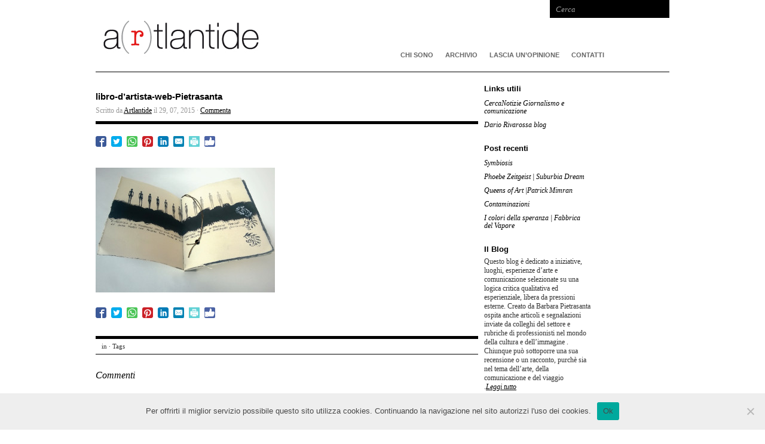

--- FILE ---
content_type: text/css
request_url: http://blog.barbarapietrasanta.info/wp-content/themes/OLD_organic_structure_free/style.css
body_size: 33351
content:
/* 
	Theme Name: Structure
	Theme URI: http://www.organicthemes.com/
	Description: The Free Structure Theme is designed and developed by David Morgan and Jeff Milone of Organic Themes.
	Author: Organic Themes
	Author URI: http://www.organicthemes.com
	Version: 2.0
	Tags: white, black, yellow, fixed-width, two-columns, three-columns, right-sidebar, left-sidebar, theme-options, custom-header, custom-background, custom-menu, threaded-comments
	
	The PHP and XHTML are released under the GPL:
	http://www.opensource.org/licenses/gpl-license.php
*/

body {
	background: #FFFFFF;
	color: #333333;
	font-size: 12px;
	font-family: Georgia, "Times New Roman", Times, serif;
	line-height: 15px;
	margin: 0px auto 0px;
	padding: 0px;
	}
#wrap {
	background: #FFFFFF;
	margin: 0px auto 0px;
	padding: 0px 15px;
	width: 960px;
	}

/************************************************
*	Common									*
************************************************/

.hidden {
	display: none;
	}
.clear {
	clear: both;
	}
.linerule {
	border-bottom: 1px solid #CCCCCC;
	padding-top: 15px;
	margin-bottom: 15px;
	}

/************************************************
*	Hyperlinks									*
************************************************/

a, a:visited {
	color: #000000;
	text-decoration: underline;
	}
a:focus, a:hover, a:active {
	color: #000000;
	outline: none;
	text-decoration: none;
	background: #FFFF00;
	}
a img {
	border: none;
	}

/************************************************
*	Header  									*
************************************************/

#header {
	background: none;
	width: 960px;
	height: 120px;
	margin: 0px auto 0px;
	padding: 0px;
	}
#header h1 {
	color: #000000;
	font-size: 36px;
	font-family: Helvetica, Arial, Trebuchet MS, Verdana;
	font-weight: normal;
	margin: 0px;
	padding: 20px 0px 0px 0px;
	text-decoration: none;
	}
#header h1 a, #header h1 a:visited {
	color: #000000;
	font-size: 36px;
	font-family: Helvetica, Arial, Trebuchet MS, Verdana;
	font-weight: normal;
	margin: 0px;
	padding: 0px;
	text-decoration: none;
	}
#header h1 a:hover {
	color: #000000;
	text-decoration: none;
	}
.headerleft {
	width: 600px;
	float: left;
	margin: 0px;
	padding: 0px;
	overflow: hidden;
	}
.headerleft p {
	color: #000000;
	font-size: 14px;
	margin: 0px;
	padding: 0px;
	}
#headerimg {
	float: left;
	display: block;
	background: #FFFFFF;
	padding: 5px 5px 5px 5px;
	margin: 20px 15px 0px 0px;
	width: 110px;
	height: 100px;
	}
.headerright {
	float: right;
	display: block;
	background: #000000;
	width: 200px;
	height: 30px;
	z-index: 8;
	}
#header #title {
	padding: 0px;
	margin: 0px;

	}
#header #title a {
	background: url (http://blog.barbarapietrasanta.info/wp-content/uploads/2016/05/Header-blog-barbara1-1.jpg) no-repeat;
	float: left;
	display: block;
	width: 600px; 
	height: 120px;
	margin: 0; padding: 0;
	text-indent: -9999px;
	overflow: hidden;
	}
	
/************************************************
*	Navbar      								*
************************************************/

#navbar {
	background: none;
	width: 460px;
	height: 40px;
	font-size: 11px;
	font-family: Helvetica, Arial, Trebuchet MS, Verdana;
	font-style: normal;
	text-transform: uppercase;
	color: #FFFFFF;
	font-weight: normal;
	margin: -50px auto 0px;
	padding: 0px 0px 0px 0px;
float:right;
text-align:right;
left:80px;
	}
	
/*** ESSENTIAL STYLES ***/

.menu, .menu * {
	margin:	0;
	padding: 0;
	list-style:	none;
	}
.menu {
	line-height: 1.0;
	}
.menu ul {
	margin: 0px;
	padding: 0px;
	}
.menu ul ul, ul.menu ul {
	position: absolute;
	top: -9999px;
	width: 180px; /* left offset of submenus need to match (see below) */
	}
.menu ul li ul li, ul.menu ul li {
	width: 100%;
	border: none;
	margin: 0px 0px 0px 0px;
	}
.menu li:hover {
	visibility:	inherit; /* fixes IE7 'sticky bug' */
	}
.menu li {
	float: left;
	position: relative;
	}
.menu a {
	display: block;
	position: relative;
	}
.menu li:hover ul,
.menu li.sfHover ul {
	left: 0;
	top: 41px; /* match top ul list item height */
	z-index: 99;
	}
ul.menu li:hover li ul,
ul.menu li.sfHover li ul {
	top: -9999px;
	}
ul.menu li li:hover ul,
ul.menu li li.sfHover ul {
	left: 180px; /* match ul width */
	top: 0;
	}
ul.menu li li:hover li ul,
ul.menu li li.sfHover li ul {
	top: -9999px;
	}
ul.menu li li li:hover ul,
ul.menu li li li.sfHover ul {
	left: 180px; /* match ul width */
	top: 0;
	}

/*** DEMO SKIN ***/

.menu .current_page_item a {
	color: #000000 !important;
	border-bottom: 4px solid #000000;
	}
.menu .current_page_item li a, 
.menu li .current_page_item a {
	color: #FFFFFF !important;
	background: #000000;
	border-bottom: none;
	}
.menu {
	float: left;
	margin-bottom: 0;
	}
.menu a {
	border-bottom: 4px solid #FFFFFF;
	padding: 17px 10px 8px 10px;
	text-decoration: none;
	font-style: normal;
	font-weight: bold;
	line-height: 11px;
	}
.menu li li a, .menu li li a:visited {
	color: #666666;
	padding: 8px 10px 6px 10px;
	text-decoration: none;
	text-transform: none;
	text-shadow: none;
	border: none;
	}
.menu a, .menu a:visited  { /* visited pseudo selector so IE6 applies text colour*/
	color: #666666;
	}
.menu a:focus, .menu a:hover, .menu a:active {
	background:	none;
	border-bottom: 4px solid #000000;
	color: #000000;
	outline: 0;
	}
.menu li {
	background: none;
	}
.menu li li {
	background:	#FFFFFF;
	border: none;
	}
.menu li li li {
	background:	#FFFFFF;
	border: none;
	}
.menu li:hover, .menu li.sfHover {
	background:	none;
	border-bottom: none;
	outline: 0;
	}
.menu li li:hover, .menu li li.sfHover {
	background:	#000000;
	color: #FFFFFF;
	border: none;
	outline: 0;
	padding: 0px;
	}
.menu li li a:focus, .menu li li a:hover, .menu li li a:active {
	background:	#000000;
	color: #FFFFFF;
	border-bottom: none;
	outline: 0;
	}

/*** ARROWS **/

.menu a.sf-with-ul {
	padding-right: 2.25em;
	min-width: 1px; /* trigger IE7 hasLayout so spans position accurately */
	}
.sf-sub-indicator {
	position: absolute;
	display: block;
	right: 10px;
	top: 16px; /* IE6 only */
	width: 10px;
	height:	10px;
	text-indent: -9999px;
	overflow: hidden;
	background:	url(images/arrows-ffffff.png) no-repeat -10px -100px; /* 8-bit indexed alpha png. IE6 gets solid image only */
	}
a > .sf-sub-indicator {  /* give all except IE6 the correct values */
	top: 16px;
	background-position: 0 -100px; /* use translucent arrow for modern browsers*/
	}
/* apply hovers to modern browsers */
a:focus > .sf-sub-indicator,
a:hover > .sf-sub-indicator,
a:active > .sf-sub-indicator,
li:hover > a > .sf-sub-indicator,
li.sfHover > a > .sf-sub-indicator {
	background-position: -10px -100px; /* arrow hovers for modern browsers*/
	}
/* point right for anchors in subs */
.menu ul ul .sf-sub-indicator, ul.menu ul .sf-sub-indicator { 
	background-position:  -10px 0; 
	}
.menu ul ul a > .sf-sub-indicator, ul.menu ul a > .sf-sub-indicator { 
	top: 7px;
	background-position:  0 0; 
	}
/* apply hovers to modern browsers */
.menu ul ul a:focus > .sf-sub-indicator,
.menu ul ul a:hover > .sf-sub-indicator,
.menu ul ul a:active > .sf-sub-indicator,
.menu ul ul li:hover > a > .sf-sub-indicator,
.menu ul ul li.sfHover > a > .sf-sub-indicator {
	background-position: -10px 0; /* arrow hovers for modern browsers*/
	}
/*** shadows for all but IE6 ***/
.sf-shadow ul ul {
	background:	none;
	padding: 0 8px 9px 0;
	-moz-border-radius-bottomleft: 17px;
	-moz-border-radius-topright: 17px;
	-webkit-border-top-right-radius: 17px;
	-webkit-border-bottom-left-radius: 17px;
	}
.sf-shadow ul.sf-shadow-off {
	background: transparent;
	}

/************************************************
*	Homepage 					     		    * 
************************************************/

#swfDiv {
	margin: 10px 0 0 10px;
	float: left;
	}
#homepagetop {
	float: left;
	display: block;
	width: 960px;
	height: 100%;
	margin: 0px 0px 20px 0px;
	padding: 0px 0px 20px 0px;
	border-bottom: 5px solid #000000;
	}
#homepagetop #textbanner {
	float: left;
	display: block;
	width: 960px;
	height: 100%;
	margin: 0px 0px 20px 0px;
	padding: 0px 0px 20px 0px;
	border-bottom: 5px solid #000000;
	}
#homepagetop #homewidgets {
	float: right;
	display: block;
	width: 310px;
	height: 527px;
	padding: 0px;
	margin: 0px;
	overflow: visible;
	color: #333333;
text-align:left;
	}
#homepagetop #homewidgets ul {
	padding: 0px;
	margin: 0px;
	}
#homepagetop #homewidgets ul li {
	list-style: none;
	margin: 0px 0px 0px 0px;
	}
#homepagetop #homewidgets ul li a {
	display: block;
	color: #000000;
	font-size: 12px;
	font-family: Helvetica, Arial, Trebuchet MS, Verdana;
	font-weight: bold;
	font-style: normal;
	line-height: 16px;
	text-decoration: none;
	padding: 5px 0px 5px 0px;
	}
#homepagetop #homewidgets ul li a:hover {
	color: #000000;
	text-decoration: none;
	}
#content #homepagetop #homefeature {
	float: left;
	display: block;
	background: #EEEEEE;
	width: 620px;
	height: 510px;
	margin: 0px 30px 0px 0px;
	padding: 0px;
	overflow: visible;
	}
#content #homepagetop #homefeature h1 {http://blog.barbarapietrasanta.info/wp-admin/theme-editor.php?file=/home/antdal3/blog.barbarapietrasanta.info/wp-content/themes/organic_structure_free/style.css&theme=Structure&a=te&scrollto=6925
	font-size: 12px;
	font-family: Arial, Helvetica, sans-serif;
	font-style: normal;
	text-transform: uppercase;
	font-weight: bold;
	line-height: 17px;
	padding: 12px 12px 0px 12px;
	margin: 0px 0px 0px 0px;
	border-bottom: none;
	}
#content #homepagetop #homefeature p {
	height: 100%;
	padding: 0px 12px 0px 12px;
	margin: 0px 0px 0px 0px;
	overflow: visible;



	}
#content #homepagetop #textbanner h1 {
	color: #999999;
	font-family: Georgia, "Times New Roman", Times, serif;
	font-size: 19px;
	font-weight: normal;
	font-style: italic;
	text-align: center;

	text-transform: none;
	line-height: 20px;
	margin: 0px 0px 0px 0px;
	padding: 0px 0px 0px 0px;
	}
#content #homepagetop #textbanner h1 a, #content #homepagetop #textbanner h1 a:visited {
	color: #999999;
	font-style: italic;
	text-decoration: none;
	border: none;
	}
#content #homepagetop #textbanner h1 a:hover {
	color: #000000;
	text-decoration: none;
	border: none;
	background: none;
	}
#content #homepagetop h4 {
	padding: 0px 0px 2px 0px;
	margin: 0px 0px 10px 0px;
	border-bottom: 1px solid #747f81;
text-transform: alternate;
	}
#homepagetop p {
	color: #333333;
	font-size: 12px;
	font-weight: normal;
	margin: 0px;
	padding: 0px 0px 10px 0px;
line-height: 15px;

	}
#content #homepagetop .textwidget a {
	font-family: Georgia, "Times New Roman", Times, serif;
	font-weight: normal;
	font-style: italic;
	display: inline;
float:left;
	}
#content #homepagetop .textwidget a:hover {
	color: #000000;
	text-decoration: none;
	}
#homepage {
	float: left;
	display: inline;
	clear: both;
	width: 960px;
	margin: 0px 0px 0px 0px;
	padding: 0px 0px 0px 0px;
	}
#homepage p {
	margin: 0px;
	padding: 0px 0px 10px 0px;
	}
#homepage ul {
	list-style: none;
	list-style-type: none;
	margin: 0px 0px 0px 5px;
	padding: 0px 0px 10px 0px;
	}
#homepage ul li {
	list-style: none;
	list-style-type: none;
	padding: 0px;
	margin: 0px 0px 5px 0px;
	}
.homepagemid {
	float: left;
	display: block;
	width: 440px;
	margin: 0px;
	padding: 0px;
	}
.homepagethumb {
	width: 440px;
	margin: 0px;
	padding: 0px;
	overflow: hidden;
	}
.homepagecontent {
	background: #eeeeee;
	margin: 0px 0px 15px 0px;
	padding: 5px;
	z-index: 1;
	}
#content .homepagecontent h4 {
	padding: 15px 10px 0px 10px;
text-transform: uppercase;
	}
#homepage .homepagecontent p {
	padding: 0px 10px 10px 10px;
	}
.homepagecontent:hover {
	background: #FFFF00;
	}
.homebox {
	list-style:none;
	margin: 0px;
	padding: 0px 10px 0px 10px;
	}
	
/************************************************
*	Content 					     		    * 
************************************************/

#content {
	float: left;
	display: block;
	width: 960px;
	margin: 0px auto 0px;
	padding: 20px 0px 0px 0px;
	border-top: 1px solid #000000;
	}
#contentleft {
	float: left;
	display: block;
	background:#FFFFFF;
	width: 640px;
	margin: 0px 0px 0px 0px;
	padding: 0px 10px 0px 0px;
	}
#contentwide {
	float: left;
	display: block;
	background:#FFFFFF;
	width: 960px;
	margin: 0px 0px 0px 0px;
	padding: 0px 0px 0px 0px;
	}
#contentarchive {
	float: left;
	display: block;
	background: #none;
	margin: 0px 0px 0px 0px;
	padding: 0px 0px 0px 0px;
	}
#contentarchive .postarea {
	width: 440px;
	margin: 0px;
	padding: 0px;
	}
#contentarchive .postimg {
	display: block;
	background: #EEEEEE;
	padding: 0px;
	margin: 0px 0px 5px 0px;
	overflow: hidden;
	}
#content h1, #content h2 {
	color: #000;
	font-family: Arial, helvetica, sans serif;
	font-size: 15px;
	font-weight: bold;
	line-height: 42px;
	margin: 0px 0px 0px 0px;
	padding: 0px 0px 0px 0px;
	}
#content h1 a, #content h2 a {
	color: #000;
	text-decoration: none;
	border: none;
font-size:16px;


	}

#content h1 a:hover, #content h2 a:hover {
	color: #000000;
	text-decoration: none;
	border: none;
	}
#content h3, #content h4 {
	color: #000000;
	font-size: 13px;
	font-family: Helvetica, Arial, Trebuchet MS, Verdana;
	font-weight: bold;
	font-style: normal;
	text-transform: alternate !important;
	margin: 0px 0px 5px 0px;
	padding: 0px 0px 0px 0px;
	line-height: 16px;
	}
#content h3 a, #content h4 a {
	color: #000000;
	font-style: normal;
	text-decoration: none;
	border: none;
	}
#content h3 a:hover, #content h4 a:hover {
	color: #000000;
	text-decoration: none;
	border: none;
	}
#content h5 {
	color: #000000;
	font-size: 16px;
	font-family: Georgia, "Times New Roman", Times, serif;
	font-weight: normal;
	font-style: italic;
	text-transform: none;
	margin: 10px 0px 5px 0px;
	padding: 0px;
	line-height: 20px;
	}
#content h6 {
	color: #000000;
	font-size: 16px;
	font-family: Georgia, "Times New Roman", Times, serif;
	font-weight: normal;
	font-style: italic;
	text-transform: none;
	margin: 8px 0px 0px 0px;
	padding: 0px 0px 2px 0px;
	line-height: 20px;
	border-bottom: 1px solid #000000;
	}
#content h5 a, #content h6 a {
	color: #000000;
	text-decoration: none;
	border: none;
	}
#content h5 a:hover, #content h6 a:hover {
	color: #666666;
	text-decoration: none;
	border: none;
	}
#contentleft img.wp-smiley {
	float: none;
	border: none;
	padding: 0px;
	margin: 0px;
	}
#contentleft img.wp-wink {
	float: none;
	border: none;
	padding: 0px;
	margin: 0px;
	}
#postblock {
	float: left;
	width: 100%;
	border-bottom:1px solid #dddddd;
	padding: 0px 0px 5px 0px;
	margin: 0px 0px 5px 0px;
	}
.postarea p {
	padding: 5px 0px 5px 0px;
	margin: 0px;
	}
.postarea a img.nothumb {
	margin: 15px 0px 0px 0px;
	}
.postarea hr {
	border:0;
	width:100%;
	height:1px;
	color:#ddd;
	background-color:#ddd;
	margin:5px 0 8px 0;
	padding: 0;
	}
.postarea ol {
	margin: 0px 0px 0px 20px;
	padding: 0px 0px 10px 0px;
	}
.postarea ol li {
	margin: 0px 0px 0px 20px;
	padding: 0px 0px 5px 0px;
	}
.postarea ul {
	list-style-type: none;
	margin: 0px 0px 0px 0px;
	padding: 10px 0px 10px 0px;
	}
.postarea ul ul {
	list-style-type: none;
	margin: 0px;
	padding: 0px 0px 0px 0px;
	}
.postarea ul li {
    list-style: inside;
    list-style-type: square;
	background: none;
	padding: 0px 0px 0px 15px;
	margin: 0px 0px 5px 0px;
	}
.postarea ul ul li {
	background: none;
	padding: 0px 0px 0px 15px;
	margin: 0px 0px 5px 0px;
	}
blockquote {
	font-size: 24px;
	font-style: italic;
	line-height: 28px;
	margin: 15px 25px 15px 25px;
	padding: 0px 25px 0px 10px;
	border-left: 2px solid #C0C0C0;
	}
#content blockquote p {
	margin: 0px;
	padding: 10px 0px 10px 0px;
	}
.posttitle {
	margin: 0px 0px 5px 0px;
	padding: 0px 0px 5px 0px;
	border-bottom: 5px solid #000000;
	}
.postauthor {
	margin: -5px 0px 5px 0px;
	padding: 0px 0px 0px 0px;
	}
.postauthor p {
	color: #999999;
	padding: 0px 0px 0px 0px;
	}
.postmeta {
	background: none;
	font-size: 11px;
	margin: 5px 0px 25px 0px;
	padding: 5px 10px 5px 10px;
	border-top: 5px solid #000000;
	border-bottom: 1px solid #000000;
	}
.postmeta p {
	margin: 0px;
	padding: 0px;
	}
#prevLink {
	float: left;
	}
#nextLink {
	float: right;
	}
#prevLink p, #nextLink p {
	padding: 0px;
	}
code {
	color: #222222;
	background: #EAEAEA;
	font-size: 11px;
	margin: 0px;
	padding: 10px;
	display: block;
	font-family: Verdana, Tahoma, Verdana;
	}
#content .archive {
	float: left;
	width: 310px;
	margin: 0px 0px 0px 0px;
	padding: 10px 10px 10px 0px;
	}
.gallery-caption {
	margin: 0px;
	padding: 5px;
	}

/************************************************
*	Images  					     		    * 
************************************************/

img.centered {
	display: block;
	margin-left: auto;
	margin-right: auto;
	margin-bottom: 10px;
	padding: 0px;
	}
img.alignnone {
	padding: 0px;
	margin: 5px 0px 5px 0px;
	display: block;
	}
img.alignright {
	padding: 0px;
	margin: 0px 0px 10px 10px;
	display: inline;
	}
img.alignleft {
	padding: 0px;
	margin: 0px 10px 10px 0px;
	display: inline;
	}
.aligncenter {
	display: block;
	margin-left: auto;
	margin-right: auto;
	margin-bottom: 10px;
	}
.alignright {
	float: right;
	margin: 10px 0px 10px 10px;
	}
.alignleft {
	float: left;
	margin: 10px 10px 10px 0px;
padding-bottom:20px;
	}
.wp-caption {
	text-align: center;
	background-color: #EEEEEE;
	padding: 5px 0px 0px 0px;
	margin-bottom: 10px;
	}
.wp-caption img {
	margin: 0px 0px 0px 0px;
	padding: 0px;
	border: 0px;
	}
.wp-caption p.wp-caption-text {
	margin: 0px;
	padding: 5px;
	font-size: 11px;
	font-weight: normal;
	line-height: 12px;
	}
	
/************************************************
*	Sidebar Left 	        			     	* 
************************************************/

#sidebar_left {
	float: left;
	display: inline-block;
	width: 180px;
	margin: 0px 30px 0px 0px;
	padding: 0px;
	}
#sidebar_left ul {
	list-style-type: none;
	margin: 0px 0px 0px 0px;
	padding: 0px 0px 0px 0px;
	}
#sidebar_left .featuredtitle {
	border: none;
	padding: 0px;
	margin: 0px 0px 5px 0px;
text-transform: alternate !important;
font-size: 13px;
	font-weight: 600;
	}
#sidebar_left .sidecontent {
	background: #eeeeee;
	margin: 0px 0px 15px 0px;
	padding: 0px;
	}
#sidebar_left .sidecontent h4 {
	border-bottom: none;
	padding: 10px 10px 0px 10px;
	margin: 0px;
text-transform: uppercase !important;

	}
#sidebar_left .sidecontent p {
	padding: 0px 10px 10px 10px;
line-height: 15px;
	}
#sidebar_left .sidecontent a img {
	display: block;
	margin: 0px;
	padding: 0px;
	}
#sidebar_left .sidecontent .morelink {
	font-family: Arial, Helvetica, sans-serif;
	font-size: 11px;
	font-weight: 600;
	background: #000;
	color: #FFF;
	text-transform: uppercase;
	text-align: center;
	text-decoration: none;
	margin: 0px auto 0px;
	padding: 5px 0px;
	width: 180px;
	float: left;
	}
#sidebar_left .sidecontent .morelink:hover {
	background: #FFFF00;
	color: #000;
	}


#sidebar_left_bis {
	float: right;
	display: inline-block;
	width: 180px;
	margin: 0px 0px 0px 0px;
	padding: 0px;
	}
#sidebar_left_bis ul {
	list-style-type: none;
	margin: 0px 0px 0px 0px;
	padding: 0px 0px 0px 0px;
	}
#sidebar_left_bis .featuredtitle {
	border: none;
	padding: 0px;
	margin: 0px 0px 5px 0px;
font-family: Arial, Helvetica, sans-serif;
	font-size: 13px;
	font-weight: 600;
	
	color: #55601C;
	text-transform: alternate !important;
	}
#sidebar_left_bis .sidecontent {
	background: #ede8c4;
	margin: 0px 0px 20px 0px;
	padding: 0px;
	}
#sidebar_left_bis .sidecontent h4 {
	border-bottom: none;
	padding: 10px 10px 0px 10px;
	margin: 0px;
font-size: 13.5px;
	font-weight: 600;
	
	color: #000;
	text-transform: uppercase !important;
	}
#sidebar_left_bis .sidecontent p {
	padding: 0px 10px 10px 10px;
line-height: 15px;
	}
#sidebar_left_bis .sidecontent a img {
	display: block;
	margin: 0px;
	padding: 0px;
width: auto;

	}
#sidebar_left_bis .sidecontent .morelink {
	font-family: Arial, Helvetica, sans-serif;
	font-size: 11px;
	font-weight: 600;
	background: #000;
	color: #FFF;
	text-transform: uppercase;
	text-align: center;
	text-decoration: none;
	margin: 0px auto 0px;
	padding: 5px 0px;
	width: 180px;
	float: left;
	}
#sidebar_left_bis .sidecontent .morelink:hover {
	background: #FFFF00;
	color: #000;
	}

#sidebar_left_tris {
	float: right;
	display: inline-block;
	width: 180px;
	margin: 0px 0px 0px 0px;
	padding: 0px;
	}
#sidebar_left_tris ul {
	list-style-type: none;
	margin: 0px 0px 0px 0px;
	padding: 0px 0px 0px 0px;
	}
#sidebar_left_tris .featuredtitle {
	border: none;
	padding: 0px;
	margin: 0px 0px 5px 0px;
font-family: Arial, Helvetica, sans-serif;
	font-size: 13px;
	font-weight: 600;
	
	color: #165788;
	text-transform: alternate !important;
	}
#sidebar_left_tris .sidecontent {
	background: #D7DFE6;
	margin: 0px 0px 20px 0px;
	padding: 0px;
	}
#sidebar_left_tris .sidecontent h4 {
	border-bottom: none;
	padding: 10px 10px 0px 10px;
	margin: 0px;
font-size: 13.5px;
	font-weight: 600;
	
	color: #000;
	text-transform: uppercase !important;
	}
#sidebar_left_tris .sidecontent p {
	padding: 0px 10px 10px 10px;
line-height: 15px;
	}
#sidebar_left_tris .sidecontent a img {
	display: block;
	margin: 0px;
	padding: 0px;
width: auto;

	}
#sidebar_left_tris .sidecontent .morelink {
	font-family: Arial, Helvetica, sans-serif;
	font-size: 11px;
	font-weight: 600;
	background: #000;
	color: #FFF;
	text-transform: uppercase;
	text-align: center;
	text-decoration: none;
	margin: 0px auto 0px;
	padding: 5px 0px;
	width: 180px;
	float: left;
	}
#sidebar_left_tris .sidecontent .morelink:hover {
	background: #FFFF00;
	color: #000;
	}
#sidebar_left_ri {
	float: right;
	display: inline-block;
	width: 280px;
	margin: 0px 0px 0px 0px;
	padding: 0px;
	}
#sidebar_left_ri ul {
	list-style-type: none;
	margin: 0px 0px 0px 0px;
	padding: 0px 0px 0px 0px;
	}
#sidebar_left_ri .featuredtitle {
	border: none;
	padding: 0px;
	margin: 0px 0px 5px 0px;
font-family: Arial, Helvetica, sans-serif;
	font-size: 13px;
	font-weight: 600;
	
	color: #000;
	text-transform: alternate !important;
	}
#sidebar_left_ri .sidecontent {
	background: #EEEEEE;
	margin: 0px 0px 20px 0px;
	padding: 0px;
	}
#sidebar_left_ri .sidecontent h4 {
	border-bottom: none;
	padding: 10px 10px 0px 10px;
	margin: 0px;
font-size: 13.5px;
	font-weight: 600;
	
	color: #000;
	text-transform: uppercase !important;
	}
#sidebar_left_ri .sidecontent p {
	padding: 0px 10px 10px 10px;
line-height: 15px;
	}

#sidebar_left_ri .sidecontent .morelink {
	font-family: Arial, Helvetica, sans-serif;
	font-size: 11px;
	font-weight: 600;
	background: #000;
	color: #FFF;
	text-transform: uppercase;
	text-align: center;
	text-decoration: none;
	margin: 0px auto 0px;
	padding: 5px 0px;
	width: 280px;
	float: left;
	}
#sidebar_left_ri .sidecontent .morelink:hover {
	background: #FFFF00;
	color: #000;
	}

/************************************************
*	Sidebar Right 	        			     	* 
************************************************


#sidebar_right {
	float: right;
	display: inline-block;
	width: 280px;
	margin: 0px 15px 0px 0px;
	padding: 0px;
	line-height: 18px;
	}
#sidebar_right ul {
	list-style-type: none;
	margin: 0px 0px 0px 0px;
	padding: 0px 0px 0px 0px;
	}
#sidebar_right h4, #sidebar_left h4 {
	margin: 0px 0px 10px 0px;
	padding: 0px 0px 4px 0px;
	border-bottom: 1px solid #000000;
	}
	

/************************************************
*	Sidebar Widgets								*
************************************************/
.widget {
	padding: 0 0 9px 0;
	}
.textwidget p {
	margin: 0px 0px 0px 0px;
	padding: 0px 0px 10px 0px;
	}
#sidebar_right .widget, #sidebar_left .widget {
	list-style:none;
	margin: 0px 0px 20px 0px;
	padding: 0px;

	}
#sidebar_right .widget ul, #sidebar_left .widget ul {
	color:#000000;
	margin: 0px 0px 0px 0px;
	}
#sidebar_right .widget ul li, #sidebar_left .widget ul li {
	color:#000000;
	display: inline;
	background: none;
	margin: 3px;
	padding: 0px;
	overflow: hidden;
	}
#sidebar_right .widget ul li a, #sidebar_left .widget ul li a {
	display: block;
	color: #000000;
	font-size: 12px;
	font-family: georgia, sans serif;
	font-weight: normal;
	font-style: italic;
text-transform:alternate;
	line-height: 13px;
	text-decoration: none;
	padding: 5px 10px 5px 0px;
	margin: 0px 0px 0px 0px;

	}
#sidebar_right .widget ul li a:hover, #sidebar_left .widget ul li a:hover {
	color:#000000;
	display: block;
	text-decoration: none;
	}
#sidebar_right .widget ul ul, #sidebar_left .widget ul ul {
	color:#000000;
	margin: 0px 0px 0px 10px;
	}
	
/************************************************
*	Recent Comments Widget						*
************************************************/
#recentcomments {
	margin: 0px;
	padding: 0px;
	}
#content #recentcomments a {
	display: inline;
	background: none;
	color: #000000;
	padding: 0px;
	margin: 0px;
	font-weight: bold;
	text-transform: none;
	text-decoration: none;
	border: none;
	}
#footertop #recentcomments a {
	text-decoration: underline;
	}
#content #recentcomments a:hover {
	background: #FFFF00;
	}
#content #recentcomments li, #footertop #recentcomments li {
	display: block;
	line-height: 16px;
	padding: 4px 0px;
	margin: 0px;
	}

/************************************************
*	Calendar Widget							*
************************************************/
#calendar_wrap {
	margin: 0px auto 0px;
	padding: 5px 10px 5px 10px;
	}
#wp-calendar {
	width: 100%;
	text-align: center;
	}
#wp-calendar a {
	margin: 0px !important;
	}
#wp-calendar caption {
	font-family: Arial, Helvetica, sans-serif;
	font-size: 16px;
	margin: 5px 0px 5px 0px;
	}
#wp-calendar #prev a {
	float: left;
	margin: 10px 0px 0px 0px !important;
	text-align: left;
	}
#wp-calendar #next a {
	float: right;
	margin: 10px 0px 0px 0px !important;
	text-align: right;
	}
	
/************************************************
*	Search Form									*
************************************************/
.widget_search {
	float: left;
	display: block;
	width: 100%;
	}
#searchform {
	margin: 0px;
	padding: 0px;
	}
#searchform label {
	display: none;
	}
#s {
	background: #EEEEEE;
	width: 97%;
	color: #666666;
	font-size: 12px;
	font-family: Helvetica, Arial, Trebuchet MS, Verdana;
	margin: 10px 0px 0px 0px;
	padding: 6px 4px;
	display: inline;
	border: none;
	}
#searchsubmit {
	float: right;
	background: #EEEEEE;
	color: #333333;
	font-size: 11px;
	font-weight: bold;
	font-family: Helvetica, Arial, Trebuchet MS, Verdana;
	width: 80px;
	height: 24px;
	margin: 10px 0px 0px 0px;
	padding: 4px 3px 2px 3px;
	border: none;
	-moz-border-radius: 3px;
	-khtml-border-radius: 3px;
	-webkit-border-radius: 3px;
	}
#searchsubmit:hover {
	background: #FFFF00;
	color: #000000;
	}
#searchformheader {
	float: left;
	display: block;
	width: 180px;
	height: 22px;
	margin: 4px 0px 0px 5px;
	padding: 0px;
	}
#searchbox {
	background: #000000;
	width: 180px;
	color: #999999;
	font-family: Georgia, "Times New Roman", Times, serif;
	font-style: italic;
	padding: 4px 0px 4px 5px;
	margin: 0px 0px 0px 0px;
	border: none;
	}

/************************************************
*	Footer Top									*
************************************************/

#footertopbg {
	display: inline-block;
	background: #000000;
	width: 960px;
	margin: 30px auto 0px;
	padding: 0px 0px 0px 0px;
	}
#footertop {
	float: left;
	display: block;
	line-height: 16px;
	background: #000000;
	width: 920px;
	margin: 0px 0px 0px 0px;
	padding: 0px 20px 0px 20px;
	color: #000;
	}
#footertop a {
	color: #dddddd;
	}
#footertop a:hover {
	color: #6f7072;
	}
#footertop h4 {
	color: #6f7072;
	font-size: 18px;
	font-family: Georgia, "Times New Roman", Times, serif;
	font-weight: normal;
	font-style: italic;
	line-height: 20px;
	text-transform: normal;
	margin: 0px 0px 10px 0px;
	padding: 20px 0px 5px 0px;
	text-decoration: none;
	}
#footertop li {
	text-decoration: none;
	list-style-type: none;
	}
#footertop li a, #footertop li a:link, #footertop li a:visited {
	font-weight: normal;
	text-decoration: none;
	}
#footertop ul {
	list-style-type: none;
	margin: 0px;
	padding: 0px;
	}
#footertop ul li {
	list-style-type: none;
	margin: 0px 0px 0px 0px;
	padding: 0px;
	}
#footertop ul li ul li {
	text-indent: 10px;
	}
#footertop ul li ul li ul li {
	text-indent: 20px;
	}
#footertop ul li a {
	background: none;
	display: block;
	padding: 0px 0px 10px 0px;
	margin: 0px 0px 0px 0px;
	}
#footertop ul li a:hover {
	display: block;
	}
#footertop .widget {
	float: left;
	display: block;
	margin: 0px;
	padding: 0px 0px 10px 0px;
	}
#footertop .textwidget {
	color: #999999;
	line-height: 18px;
	}
#footertop .textwidget a, #footertop #wp-calendar a {
	color: #000;
	display: inline;
	margin: 0px;
	padding: 0px;
	}
#footertop .textwidget a:hover, #footertop #wp-calendar a:hover {
	color: #6f7072;
	display: inline;
	margin: 0px;
	padding: 0px;
	}
.footertopleft {
	width: 300px;
	float: left;
	display: inline;
	margin: 0px 20px 0px 0px;
	padding: 0px 0px 0px 0px;
	}
.footertopmidleft {
	width: 175px;
	float: left;
	display: inline;
	margin: 0px 20px 0px 0px;
	padding: 0px 0px 0px 0px;
	}
.footertopmidright {
	width: 170px;
	float: left;
	display: inline;
	margin: 0px 20px 0px 0px;
	padding: 0px 0px 0px 0px;
	}
.footertopright {
	width: 200px;
	float: right;
	display: inline;
	margin: 0px 0px 0px 0px;
	padding: 0px 0px 0px 0px;
	}

/************************************************
*	Footer Background							*
************************************************/

#footerbg {
	display: inline-block;
	background: #000000;
	width: 960px;
	margin: 0 auto 0;
	padding: 0px 0px 0px 0px;
	border-top: 1px solid #222222;
	}

/************************************************
*	Footer  									*
************************************************/

#footer {
	width: 960px;
	height: 60px;
	color: #666666;
	margin: 0px 0px 0px 0px;
	padding: 0px 0px 0px 0px;
	}
#footer p {
	margin: 0px;
	padding: 0px;
	font-style: italic;
	}
#footer a {
	color: #999999;
	text-decoration: none;
	}
#footer a:hover {
	color: #cccccc;
	text-decoration: none;
	background: none;
	}
.footerleft {
	float: left;
	display: block;
	}
.footertop {
	font-size: 12px;
	font-weight: normal;
	margin: 0px 0px 0px 0px;
	padding: 10px 20px 0px 20px;
color:#000;
	}
.footerbottom {
	font-size: 11px;
	color: #666666;
	font-weight: normal;
	line-height: 14px;
	margin: 0px;
	padding: 0px 20px 0px 20px;
	}
.footerright {
	float: right;
	display: block;
	margin: 15px 15px 0px 0px;
	}

/************************************************
*	Comments									*
************************************************/

#submit {
	background: #e5e5e5;
	color: #666666;
	font-family: Helvetica, Arial, Trebuchet MS, Verdana;
	font-size: 11px;
	font-weight: bold;
	text-decoration: none;
	margin: 0px;
	padding: 3px 5px 2px 5px;
	border: none;
	}
#author, #email, #url {
	background: #f5f5f5 !important;
	color: #666666;
	font-size: 12px;
	font-family: Helvetica, Arial, Trebuchet MS, Verdana;
	margin: 0px;
	padding: 5px;
	border: 1px solid #e5e5e5;
	}
#comment {
	background: #f5f5f5 !important;
	color: #666666;
	font-size: 12px;
	font-family: Helvetica, Arial, Trebuchet MS, Verdana;
	margin: 5px 0px 5px 0px;
	padding: 5px;
	border: 1px solid #e5e5e5;
	}
.commentlist li ul li {
	font-size: 12px;
	}
.commentlist li {
	font-weight: bold;
	}
.commentlist li .avatar {
	background: #FFFFFF;
	float: right;
	margin: 0px 0px 10px 10px;
	padding: 2px;
	border: 1px solid #e5e5e5;
	}
.commentlist cite, .commentlist cite a {
	font-weight: bold;
	font-style: normal;
	font-size: 12px;
	}
.commentlist p {
	font-weight: normal;
	text-transform: none;
	}
.commentmetadata {
	font-weight: normal;
	}
#commentform input {
	width: 140px;
	padding: 6px 0px 4px 0px;
	margin: 5px 5px 0px 0px;
	}
#commentform {
	margin: 5px 10px 0px 0px;
	}
#commentform textarea {
	width: 100%;
	padding: 4px;
	}
#respond:after {
	content: ".";
	display: block;
	height: 0px;
	clear: both;
	visibility: hidden;
	}
#commentform p {
	margin: 5px 0px 5px 0px;
	}
#commentform #submit {
	margin: 0px;
	float: left;
	display: block;
	cursor: pointer;
	}
#commentform #submit:hover {
	color: #000000;
	background: #FFFF00;
	}
.alt {
	margin: 0px;
	padding: 10px;
	}
.commentlist {
	margin: 0px;
	padding: 0px;
	}
.commentlist ol {
	margin: 0px;
	padding: 10px;
	}
.commentlist li {
	margin: 15px 0px 5px 0px;
	padding: 10px 10px 10px 10px;
	list-style: none;
	}
.commentlist li ul li {
	margin-right: 5px;
	margin-left: 5px;
	}
.commentlist p {
	margin: 10px 0px 10px 0px;
	padding: 0px;
	}
.children {
	margin: 0px;
	padding: 0px;
	}
.nocomments {
	text-align: center;
	margin: 0px;
	padding: 0px;
	display: none;
	}
.reply {
	padding: 5px 0px 0px 0px;
	}
.reply a, .reply a:visited {
	background: #e5e5e5;
	color: #666666;
	font-family: Helvetica, Arial, Trebuchet MS, Verdana;
	font-size: 11px;
	text-decoration: none;
	margin: 0px;
	padding: 6px 8px 6px 8px;
	border: none;
	}
.reply a:hover {
	background: #000000;
	color: #FFFFFF;
	text-decoration: none;
	border: none;
	}
.commentmetadata {
	font-size: 10px;
	line-height: 14px;
	margin: 0px;
	display: block;
	}
.navigation {
	display: block;
	text-align: center;
	margin-top: 10px;
	margin-bottom: 30px;
	}
.alignright {
	float: right;
	}
.alignleft {
	float: left;
	}
.thread-alt {
	background: #FFFFFF;
	margin: 0px;
	padding: 0px;
	}
.thread-even {
	background: #EEEEEE;
	margin: 0px;
	padding: 0px;
	}
.depth-1 {
	border: 1px solid #e5e5e5;
	margin: 0px;
	padding: 0px;
	}
.even, .alt {
	border: 1px solid #e5e5e5;
	margin: 0px;
	padding: 0px;
	}

.email-share{
background:url('images/email.png') no-repeat;
width:97px;
height:23px;
<span id="IL_AD2" class="IL_AD">display</span>:block;
margin:10px 20px 10px 0;
}















